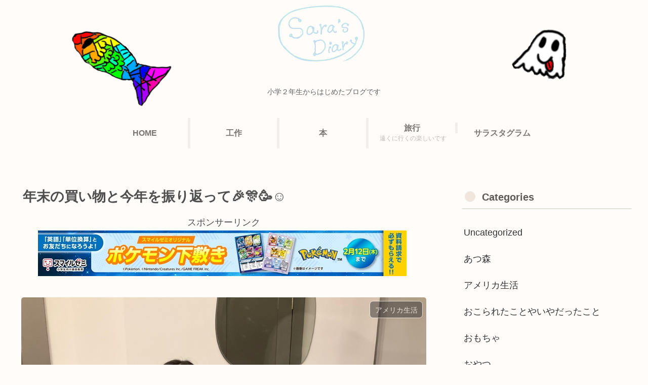

--- FILE ---
content_type: application/javascript; charset=utf-8;
request_url: https://dalc.valuecommerce.com/app3?p=888000268&_s=https%3A%2F%2Fwww.sara-sara-blog.blog%2F2023%2F12%2Foutlet%2F&vf=iVBORw0KGgoAAAANSUhEUgAAAAMAAAADCAYAAABWKLW%2FAAAAMElEQVQYV2NkFGP4nxHXwhDZ08zAKHeU%2Bf%2FXuhSG7%2B6zGBhzubr%2Bz3u2hUFW4BADAA4PDoeWlIJLAAAAAElFTkSuQmCC
body_size: 720
content:
vc_linkswitch_callback({"t":"697484c3","r":"aXSEwwAE6jwDE0NnCooERAqKC5bS7A","ub":"aXSEwgAHHsUDE0NnCooBbQqKC%2FA%2BKA%3D%3D","vcid":"_RNEPy5bR7OzQnutxSZATaDgKki3vnFJF76nZS2WHLC_7JuMNi4ZVapeaoFT3gyq","vcpub":"0.322108","shopping.yahoo.co.jp":{"a":"2826703","m":"2201292","g":"39002c9f8e"},"p":888000268,"paypaymall.yahoo.co.jp":{"a":"2826703","m":"2201292","g":"39002c9f8e"},"s":3668169,"approach.yahoo.co.jp":{"a":"2826703","m":"2201292","g":"39002c9f8e"},"paypaystep.yahoo.co.jp":{"a":"2826703","m":"2201292","g":"39002c9f8e"},"mini-shopping.yahoo.co.jp":{"a":"2826703","m":"2201292","g":"39002c9f8e"},"shopping.geocities.jp":{"a":"2826703","m":"2201292","g":"39002c9f8e"},"l":4})